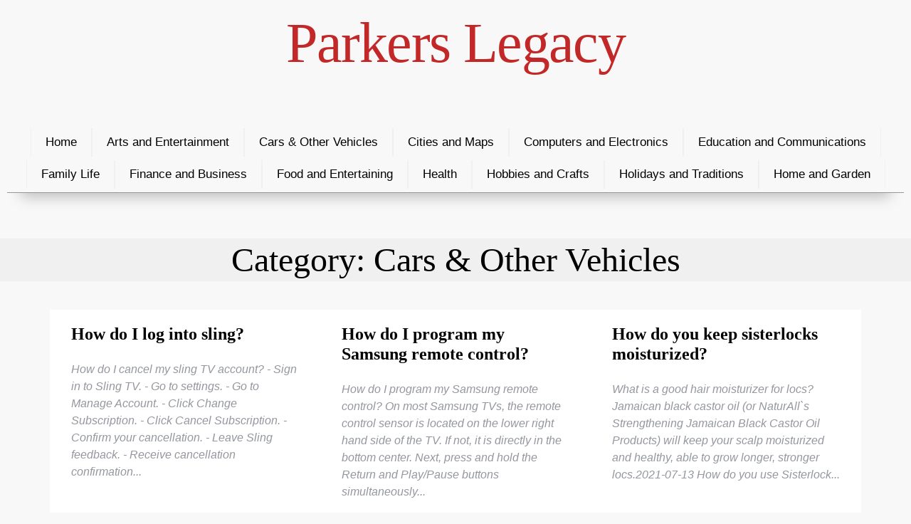

--- FILE ---
content_type: text/html; charset=utf-8
request_url: https://parkerslegacy.com/category/cars-other-vehicles/page/1988/
body_size: 3794
content:

<!doctype html>
<html lang="en-US">
<head>
	<meta charset="UTF-8" />
	<meta name="viewport" content="width=device-width, initial-scale=1" />
	<link rel="profile" href="https://gmpg.org/xfn/11" />
	
	<title>Cars &amp; Other Vehicles - Parkers Legacy</title>
	<meta name="description" content="FAQ in Cars &amp; Other Vehicles topic." />
	<meta name="keywords" content="cars,other,vehicles" />
	
	<meta name="robots" content="index, follow, max-snippet:-1, max-video-preview:-1, max-image-preview:large" />
	<link rel="canonical" href="https://www.parkerslegacy.com/category/cars-other-vehicles/page/1988/" />
	<link rel="next" href="https://www.parkerslegacy.com/category/cars-other-vehicles/page/1989/" />
	
	<meta property="og:locale" content="en_US" />
	<meta property="og:type" content="article" />
	<meta property="og:title" content="Cars &amp; Other Vehicles - Parkers Legacy" />
	<meta property="og:description" content="FAQ in Cars &amp; Other Vehicles topic." />
	<meta property="og:url" content="https://www.parkerslegacy.com/category/cars-other-vehicles/page/1988/" />
	<meta property="og:site_name" content="Parkers Legacy" />
	<meta property="article:section" content="Cars &amp; Other Vehicles" />
	<meta property="og:image" content="https://www.parkerslegacy.com/static/posters/parkerslegacy.jpg" />
	<meta property="og:image:secure_url" content="https://www.parkerslegacy.com/static/posters/parkerslegacy.jpg" />
	<meta property="og:image:width" content="1280" />
	<meta property="og:image:height" content="853" />
	<meta property="og:image:alt" content="Cars &amp; Other Vehicles - Parkers Legacy" />
	<meta property="og:image:type" content="image/jpeg" />
	
	
	<meta name="twitter:card" content="summary_large_image" />
	<meta name="twitter:title" content="Cars &amp; Other Vehicles - Parkers Legacy" />
	<meta name="twitter:description" content="FAQ in Cars &amp; Other Vehicles topic." />
	<meta name="twitter:image" content="https://www.parkerslegacy.com/static/posters/parkerslegacy.jpg" />
	<meta name="twitter:label1" content="Written by" />
	<meta name="twitter:data1" content="Parkers Legacy" />
	<meta name="twitter:label2" content="Time to read" />
	<meta name="twitter:data2" content="3 minutes" />
	
	<script type="application/ld+json">
{
	"@context": "https://schema.org", 
	"@graph": 
	[{ 
		"@type": "Organization", 
		"@id": "https://www.parkerslegacy.com/#organization", 
		"name": "Parkers Legacy", 
		"url": "https://www.parkerslegacy.com/" 
	}, 
	{ 
		"@type": "WebSite", 
		"@id": "https://www.parkerslegacy.com/#website", 
		"url": "https://www.parkerslegacy.com/", 
		"name": "Parkers Legacy", 
		"publisher": 
		{ 
			"@id": "https://www.parkerslegacy.com/#organization" 
		}, 
		"inLanguage": "en-US" 
	}, 

		{ 
			"@type": "CollectionPage", 
			"@id": "https://www.parkerslegacy.com/category/cars-other-vehicles/page/1988/#webpage", 
			"url": "https://www.parkerslegacy.com/category/cars-other-vehicles/page/1988/", 
			"name": "Cars &amp; Other Vehicles - Parkers Legacy - Page 1988 of 2093", 
			"about": 
			{ 
				"@id": "https://www.parkerslegacy.com/#organization" 
			}, 
			"isPartOf": 
			{ 
				"@id": "https://www.parkerslegacy.com/#website" 
			}, 
			"inLanguage": "en-US" 
		} 
	
	]}
}
</script>
	
	<link rel="stylesheet" href="/static/style.css" media="all" />
	
	<link rel="icon" href="/static/images/pl-32x32.jpg" sizes="32x32" />
	<link rel="icon" href="/static/images/pl-192x192.jpg" sizes="192x192" />
	<link rel="apple-touch-icon" href="/static/images/pl-192x192.jpg" />
	<meta name="msapplication-TileImage" content="/static/images/pl-144x144.jpg" />
	
	<script>
		var _paq = window._paq = window._paq || [];
		_paq.push(['trackPageView']);
		_paq.push(['enableLinkTracking']);
		(function() {
		var u="//urbanhawk.space/analytics/";
		_paq.push(['setTrackerUrl', u+'matomo.php']);
		_paq.push(['setSiteId', '2']);
		var d=document, g=d.createElement('script'), s=d.getElementsByTagName('script')[0];
		g.async=true; g.src=u+'matomo.js'; s.parentNode.insertBefore(g,s);
		})();
	</script>
</head>
<body>
	<div class="header">
		<div class="logo"><a href="/" title="Parkers Legacy">Parkers Legacy</a></div>

	</div>
	<div class="menu">
		<input type="checkbox" id="menu-expander">
		<label for="menu-expander"></label>
		<nav id="navbar">
			<a href="/" title="Parkers Legacy">Home</a><a href="/category/arts-and-entertainment/" title="Arts and Entertainment">Arts and Entertainment</a><a href="/category/cars-other-vehicles/" title="Cars &amp; Other Vehicles">Cars &amp; Other Vehicles</a><a href="https://citymaps360.com/" title="City maps">Cities and Maps</a><a href="/category/computers-and-electronics/" title="Computers and Electronics">Computers and Electronics</a><a href="/category/education-and-communications/" title="Education and Communications">Education and Communications</a><a href="/category/family-life/" title="Family Life">Family Life</a><a href="/category/finance-and-business/" title="Finance and Business">Finance and Business</a><a href="/category/food-and-entertaining/" title="Food and Entertaining">Food and Entertaining</a><a href="/category/health/" title="Health">Health</a><a href="/category/hobbies-and-crafts/" title="Hobbies and Crafts">Hobbies and Crafts</a><a href="/category/holidays-and-traditions/" title="Holidays and Traditions">Holidays and Traditions</a><a href="/category/home-and-garden/" title="Home and Garden">Home and Garden</a>
		</nav>
	</div>
	<div class="main">
		<h1 class="category-title">Category: Cars &amp; Other Vehicles</h1><div class="intros"><a href="/how-do-i-log-into-sling/" title="How do I log into sling?" class="intro"><font class="title">How do I log into sling?</font><br>
			
			 How do I cancel my sling TV account?
	- Sign in to Sling TV.
	- Go to settings.
	- Go to Manage Account.
	- Click Change Subscription.
	- Click Cancel Subscription.
	- Confirm your cancellation.
	- Leave Sling feedback.
	- Receive cancellation confirmation...</a><a href="/how-do-i-program-my-samsung-remote-control/" title="How do I program my Samsung remote control?" class="intro"><font class="title">How do I program my Samsung remote control?</font><br>
			
			 How do I program my Samsung remote control?
On most Samsung TVs, the remote control sensor is located on the lower right hand side of the TV. If not, it is directly in the bottom center. Next, press and hold the Return and Play/Pause buttons simultaneously...</a><a href="/how-do-you-keep-sisterlocks-moisturized/" title="How do you keep sisterlocks moisturized?" class="intro"><font class="title">How do you keep sisterlocks moisturized?</font><br>
			
			What is a good hair moisturizer for locs?
Jamaican black castor oil (or NaturAll`s Strengthening Jamaican Black Castor Oil Products) will keep your scalp moisturized and healthy, able to grow longer, stronger locs.2021-07-13

How do you use Sisterlock...</a><a href="/how-do-you-remove-battery-from-lg-g6/" title="How do you remove battery from LG G6?" class="intro"><font class="title">How do you remove battery from LG G6?</font><br>
			
			 How long does the LG G6 battery last?
Unfortunately, it is nothing to write home about: the LG G6 scores a score of 6 hours and 20 minutes of battery life on our test, slightly better than the G5 and G4.6 jul 2020

 Why is my lg6 battery draining...</a><a href="/how-do-you-turn-the-scissor-lift-wheels/" title="How do you turn the scissor lift wheels?" class="intro"><font class="title">How do you turn the scissor lift wheels?</font><br>
			
			Do scissor lifts sway?
This study demonstrated that ground impact forces and postural sway were significantly affected by scissor lift opening type, horizontal and vertical distances between the lift surface and the work surface, the slope of the...</a><a href="/how-to-chauffeur/" title="How To Chauffeur" class="intro"><font class="title">How To Chauffeur</font><br>
			
			In this article, you`ll find all the information you need to chauffeur anyone from your kids, your best friends, or a person of high standing.
Step 1: You have to prepare yourself.
Make sure your hygiene is good.If you`re a woman, wear a nice suit,...</a><a href="/how-to-delete-and-repost-an-instagram-story-on-android/" title="How To Delete and Repost an Instagram Story on Android" class="intro"><font class="title">How To Delete and Repost an Instagram Story on Android</font><br>
			
			There is a mistake in your story and you need to correct it.You can`t change a posted story.The Story can be deleted and created again.Only the post within the Story is deleted when you remove a video or image.You have to keep removing posts until...</a><a href="/how-to-do-two-strand-twists/" title="How To Do Two Strand Twists" class="intro"><font class="title">How To Do Two Strand Twists</font><br>
			
			Two- strand twists can be used on both short and long hair.The basic two-strand twists can be used as a base hairstyle for many different variations so that each hairdresser can give an individualized look.Children can benefit from this hairstyle...</a><a href="/how-to-get-line-app-coins-on-android/" title="How To Get LINE App Coins on Android" class="intro"><font class="title">How To Get LINE App Coins on Android</font><br>
			
			You can buy LINE coins on your phone.Coins can be traded for things in the LINE app.
Step 1: You can open LINE on your phone.
There is a white speech bubble inside the green icon.It can be found on the home screen or in the app drawer.

Step 2: You...</a><a href="/how-to-make-a-bikini/" title="How To Make a Bikini" class="intro"><font class="title">How To Make a Bikini</font><br>
			
			You can`t seem to find the right swimsuit.If you want to get a bikini of your dreams, make one yourself.You`ll need to buy swimwear fashion fabric as well as lining fabric, plus thread, bust pads, and swimwear elastic.The process of creating a custom...</a></div><div class="paginator"><a href="/category/cars-other-vehicles/page/1987/" class="prev-next-page">« Previous</a> <a href="/category/cars-other-vehicles/" class="first-page numbered-page">1</a> <a href="/category/cars-other-vehicles/page/1986/" class="numbered-page">1986</a> <a href="/category/cars-other-vehicles/page/1987/" class="numbered-page">1987</a> <a href="/category/cars-other-vehicles/page/1988/" class="current-page numbered-page">1988</a> <a href="/category/cars-other-vehicles/page/1989/" class="numbered-page">1989</a> <a href="/category/cars-other-vehicles/page/1990/" class="numbered-page">1990</a> <a href="/category/cars-other-vehicles/page/2093/" class="last-page numbered-page">2093</a> <a href="/category/cars-other-vehicles/page/1989/" class="prev-next-page">Next »</a></div>
	</div>
	<div class="footer">
		Copyright © 2022<br>
<a href="/" title="Parkers Legacy">Home</a>&nbsp;&nbsp;&nbsp;<a href="/category/" title="Categories">All Categories</a>&nbsp;&nbsp;&nbsp;<a href="/contact/" title="Contact Us">Contact</a><br><br>
Tech and columnist partners: <a href="https://citymaps360.com/" title="City Maps"><b>City Maps</b></a>, <a href="https://globalsustainabilityroadmap.com/" title="Sustainability Roadmap"><b>Global Sustainability Roadmap</b></a>, <a href="https://augmentedworld360.com/" title="Augmented Reality"><b>Augmented Reality</b></a><br>
<script type="text/javascript"> var infolinks_pid = 3368490; var infolinks_wsid = 0; </script> <script type="text/javascript" src="//resources.infolinks.com/js/infolinks_main.js"></script>
	</div>
	
	<script type="text/javascript">
	var infolinks_pid = 3368490;
	var infolinks_wsid = 0;
	</script>
	<script type="text/javascript" src="//resources.infolinks.com/js/infolinks_main.js"></script>
	
	<script type="text/javascript" src="//s7.addthis.com/js/300/addthis_widget.js#pubid=ra-62129395658d69d5"></script>
</body>
</html>
